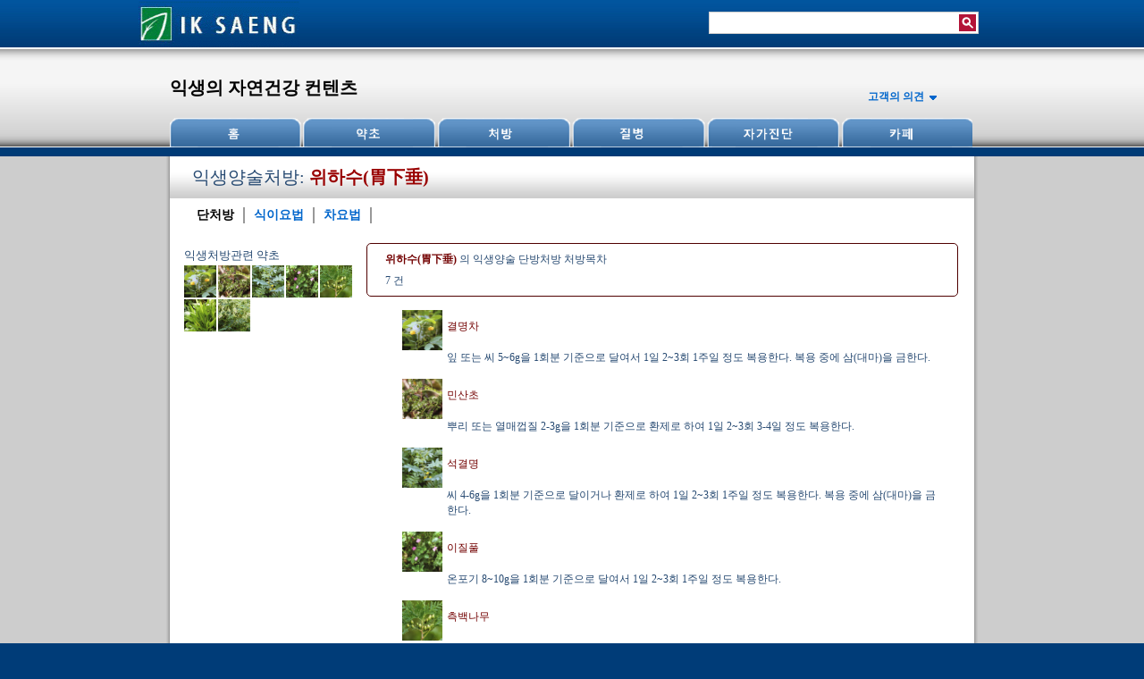

--- FILE ---
content_type: text/html;charset=utf-8
request_url: http://www.iksaeng.com/prescription/preiks_Main.jsp?diseaseno=sllinifl&kind=1
body_size: 19722
content:








<!DOCTYPE html PUBLIC "-//W3C//DTD HTML 4.01 Transitional//EN" "http://www.w3.org/TR/html4/loose.dtd">
<html>
<head>


  


<meta http-equiv="Content-Type" content="text/html; charset=utf-8"/>
<title>익생양술 단방처방: 위하수(胃下垂) | 익생닷컴</title>

<meta name="description" content="결명차, 민산초, 석결명, 이질풀, 측백나무, 택사, 황기" />

<meta name="keywords" content="익생,익생양술,동의보감,자연건강,약초,허브,처방,질병,위하수(胃下垂)" />
<meta name="Robots" content="index,nofollow" />
<link href="../CSS/main.css" rel="stylesheet" type="text/css" media="screen" />
<link href="../CSS/global.css" rel="stylesheet" type="text/css" media="screen" />
<meta http-equiv="Content-Type" content="text/html; charset=utf-8"/>
<script type="text/javascript" src="../JAVASCRIPT/jquery-1.7.1.js"></script>
<script type="text/javascript" src="../JAVASCRIPT/jquery.min.js"></script> 
<script type="text/javascript" src="../JAVASCRIPT/global.js"></script>
<script type="text/javascript" src="../JAVASCRIPT/jquery.corner.js"></script>
<script type="text/javascript" src="../js/height.js"></script> 
<script type="text/javascript" src="http://s7.addthis.com/js/250/addthis_widget.js#pubid=[YOUR PROFILE ID]"></script>
<style type="text/css">
#aa {font-family: '맑은 고딕'; position:relative;margin-top:0px;margin-left:0px; margin-bottom:0px; font-size:12px; }
a:visited{color: #000; text-decoration:none; }
a:hover {color: #000; text-decoration:none; }
a:active{color: #000; text-decoration:none; }
a:link{color: #000; text-decoration:none; } 

/*
#primary-nav #pn-4 a, #primary-nav #pn-4 a:visited  {
background-position: -110px -66px;
}  
*/
 .list-type-toggle {
padding: 10px 0 20px 0;
margin: 0 0 20px 20px;
}
.list-type-toggle li {
list-style: none;
float: left;
font-weight:bold;
position: relative;
margin: 0 0 0 0;
font-size:14px;
padding: 0 10px 0 10px;
border-right: 2px solid #999;
background-image:none;
}
.list-type-toggle li a{
color:#0066cc;
}

.list-type-toggle li a:hover{
text-decoration: underline;
}

.list-type-toggle li.last {
border-right: none;
}
/*
#secondary-navigation .sn-1  {

color:#66FFFF;
background-image: url(../images/shared/secondary-nav-highlighted.gif);
background-position: center bottom;
background-repeat:no-repeat;
}
*/
</style>

<script type="text/javascript">

 $(document).ready(function() {
	heightOne();
});


	 	
 function do_linkikspre(A,B){
 	location.href="../link/link_pre.jsp?diseaseno="+A+"&kind="+B+"&from=iks";	
 }
 
function do_linkhub_kr(XX){
 	location.href="../link/link_hub.jsp?hubno="+XX+"&with=kr&from=iks";	
 }
</script> 
</head>
<body id="aa" class="col-3" onload="init()"> 



 <div id="pennmed-masthead" style="font-family: '맑은 고딕'; position:relative; font-size:12px;">
	<div id="pennmed-masthead-content">
		
            
      <div id="pennmed-mega-dropdown" >
            <a href="../home/home_main.jsp" title="iksaeng home page" >
        	<img src="../images/shared/iksaeng-logo.gif" alt="Penn Medicine Logo" width="180" height="53" id="logo" /></a>
            <div id="main-nav-container">
                <ul id="mainnav">
                    <li><a href="../home/home_main.jsp"  title="home page">홈</a></li>
                    
                    <li><a href="../role_hub/ikshub_kr.jsp" title="익생양술과 동의보감의 약초리스트">약초</a></li>
                    
                    <li><a href="../role_prescription/prescription_iks.jsp"  title="익생양술과 동의보감의 처방리스트">처방</a></li>
                    
                    <li><a href="../role_disease/disease_iks.jsp"  title="익생양술과 동의보감의 관련 질병리스트">질병</a></li>
                    
                    <li><a href="../self/self_Main.jsp" title="익생양술의 전통 자가진단">자가진단</a></li>
                    
                    <li><a href="../community/cafe_main_pre.jsp"  title="회원의 건강관련 community">카페</a></li>                    
                </ul>
            </div>
        </div>
         
  
         <form id="search" name ="search_all" method="post" onSubmit="searchSubmitMM()" accept-charset="utf-8" 
        style="float: right;margin: 13px 30px 0 0;position: relative;text-align: left;height: 23px;background-color: #fff;border: 1px solid #ccc;font-family: '맑은 고딕';">
        
        <input type="text" name="searchvalue" id="searchBox" value="" style="height:21px; float: left; font-size: 14px; font-weight: bold; width: 270px; color: #333; border:0px; font-family: '맑은 고딕''; background-color: #fff; 
padding-top: 2px;"/>
        <input type="submit" value="" style="background-image:url(../images/shared/submit-button.gif); margin: 2px 2px 0 0;float: right ; width: 19px ; height: 19px; border: 0px; "/>
        
		</form>
		
		</div>
	 
</div>  

<div id="mainBody">

<div id="masthead">
	<div id="masthead-content"> 
        <div class="addthis_toolbox addthis_default_style addthis_20x20_style" style="margin: 0 -430px 0 0;	position: absolute; z-index: 0;right: 50%;margin-top:-25px; overflow:hidden;">
            <div style="float:left;"><a class="addthis_button_preferred_1"></a></div>
             <div style="float:left;"><a class="addthis_button_preferred_2"></a></div>
             <div style="float:left;"><a class="addthis_button_preferred_3"></a></div>
             <div style="float:left;"><a class="addthis_button_compact"></a></div>
     </div> 
        <p id="site-title"><a href="../home/home_main.jsp" title="익생의 자연건강 홈페이지">익생의 자연건강 컨텐츠</a></p>
        
	    <div id="utilities" >
        <ul id="page-utility-links" >
              <li class="email-pages"><a href="../forsite/forsite_main_pre.jsp" 	title="사이트의견"><span style="color:#06c; font-weight:bold;">고객의 의견</span>&nbsp;&nbsp;<img src="../images/shared/blue-downarrow.gif" /></a></li>
        </ul>
    </div>
    <ul id="primary-nav">    
        <li id="pn-1"><a href="../home/home_main.jsp" 
        >Home</a></li>
        
        <li id="pn-2"><a href="../role_hub/ikshub_kr.jsp" 
        >Hub</a></li>
        
        <li id="pn-3"><a href="../role_prescription/prescription_iks.jsp" 
        >Prescription</a></li>
        
        <li id="pn-4"><a href="../role_disease/disease_iks.jsp" 
        >Disease</a></li>
        
        <li id="pn-5"><a href="../self/self_Main.jsp" 
        >Self</a></li>
        
        <li id="pn-6"><a href="../community/cafe_main_pre.jsp" 
        >Cafe</a></li>
    </ul>
    
      
    </div>
</div>  







<div id="wrapper">
	<div id="site-container">
    	<div id="content-container">
            
<h1>
<span style="color:#274A72;">익생양술처방: </span><span style="font-weight:bold;">위하수(胃下垂)</span>
</h1>
    
<div>
        <ul class="list-type-toggle" style="color:#274A72;">
        
        
        <li ><a href="javascript:do_linkikspre('488','1');" >
        
        <span style="color:#000;">단처방</span>
        
        </a></li>
      
     
      
     
       
     
          
        <li ><a href="javascript:do_linkikspre('488','4');" >
        
        <span>식이요법</span>
        
        </a></li>
       
     
          
        <li ><a href="javascript:do_linkikspre('488','5');" >
        
        <span>차요법</span>
        
        </a></li>
      
     
        
       
           
        </ul>
</div>




<div style="overflow:hidden;">
    
<div id="navigation-column" style="float:left; width:190px; margin-left:10px; color:#274A72;">

<div  id="a1in"  style="padding-bottom:1px;">


<div style="width:190px; height:15px; margin-left:6px; margin-right:4px; margin-top:5px; font-size:13px; color:#274A72;">
익생처방관련 약초
</div>
<div style="width:190px; overflow:hidden; margin-left:6px; margin-right:4px; margin-top:5px;"> 
    	  
          
   <div style="width:36px; float:left; margin-right:2px; margin-bottom:2px;">         
  <IMG src="../hubphoto/200/100/89.jpg" width="36" border="0" title="결명차">
  </div>
   	  
          
   <div style="width:36px; float:left; margin-right:2px; margin-bottom:2px;">         
  <IMG src="../hubphoto/200/400/372.jpg" width="36" border="0" title="민산초">
  </div>
   	  
          
   <div style="width:36px; float:left; margin-right:2px; margin-bottom:2px;">         
  <IMG src="../hubphoto/200/600/530.jpg" width="36" border="0" title="석결명">
  </div>
   	  
          
   <div style="width:36px; float:left; margin-right:2px; margin-bottom:2px;">         
  <IMG src="../hubphoto/200/800/736.jpg" width="36" border="0" title="이질풀">
  </div>
   	  
          
   <div style="width:36px; float:left; margin-right:2px; margin-bottom:2px;">         
  <IMG src="../hubphoto/200/900/866.jpg" width="36" border="0" title="측백나무">
  </div>
   	  
          
   <div style="width:36px; float:left; margin-right:2px; margin-bottom:2px;">         
  <IMG src="../hubphoto/200/900/896.jpg" width="36" border="0" title="택사">
  </div>
   	  
          
   <div style="width:36px; float:left; margin-right:2px; margin-bottom:2px;">         
  <IMG src="../hubphoto/200/1000/982.jpg" width="36" border="0" title="황기">
  </div>
  
  
 </div>




 </div>
    </div>
    
 <div id="primary-column" style="float:left; margin-left:20px; padding-left:0px; margin-top:0px; padding-top:0px;" >
    

<div  id="a2in"  style="font-size:12px; margin-bottom:20px; color:#274A72; ">

<div style="width:660px; margin-top:0px; ">





<div class="divname5" style="width:640px; margin-top:0px; overflow:hidden; padding-left:20px; padding-top:5px; padding-bottom:5px; border-color: #4F0000; border-style: solid;border-width: thin; line-height: 2;">
<span style="font-weight:bold; color:#720000;">위하수(胃下垂)</span>
<span>의&nbsp;익생양술&nbsp;단방처방&nbsp;처방목차</span>
 <br>7&nbsp;건
</div>








<div style="width:640px; margin-left:20px; margin-top:10px; overflow:hidden;   ">




<div style="width:600px; margin-left:20px; overflow:hidden;">


<div style="width:120px; height:45px; overflow:hidden; float:left; margin-top:5px;">
<div style="width:45px; float:left;">
<A href="javascript:do_linkhub_kr('117');"><IMG src="../hubphoto/200/100/89.jpg" width="45" border="0" /></A>
</div>
<div style="width:70px;float:left; padding-top:10px; margin-left:5px;">
<A href="javascript:do_linkhub_kr('117');">
<span style="color:#720000;" onmouseover="this.className='backg2'" onmouseout="this.className='backg1'">결명차</span>
</A>
</div>
</div>

 
 
 </div>
 
 
 

<div style="width:550px; margin-left:70px; margin-right:20px; ">

<span style="color:#274A72; font-size:12px;"> 잎 또는 씨 5~6g을 1회분 기준으로 달여서 1일 2~3회 1주일 정도 복용한다. 복용 중에 삼(대마)을 금한다.</span>
</div>


 
 
 
 
 
 
 
 
 
 
 
 
 

 
 
 

 
 

 



 
 
 
 
 
 
 
 
 
 
 
 
 
 
 
 

</div>




<div style="width:640px; margin-left:20px; margin-top:10px; overflow:hidden;   ">




<div style="width:600px; margin-left:20px; overflow:hidden;">


<div style="width:120px; height:45px; overflow:hidden; float:left; margin-top:5px;">
<div style="width:45px; float:left;">
<A href="javascript:do_linkhub_kr('536');"><IMG src="../hubphoto/200/400/372.jpg" width="45" border="0" /></A>
</div>
<div style="width:70px;float:left; padding-top:10px; margin-left:5px;">
<A href="javascript:do_linkhub_kr('536');">
<span style="color:#720000;" onmouseover="this.className='backg2'" onmouseout="this.className='backg1'">민산초</span>
</A>
</div>
</div>

 
 
 </div>
 
 
 

<div style="width:550px; margin-left:70px; margin-right:20px; ">

<span style="color:#274A72; font-size:12px;"> 뿌리 또는 열매껍질 2-3g을 1회분 기준으로 환제로 하여 1일 2~3회 3-4일 정도 복용한다.</span>
</div>


 
 
 
 
 
 
 
 
 
 
 
 
 

 
 
 

 
 

 



 
 
 
 
 
 
 
 
 
 
 
 
 
 
 
 

</div>




<div style="width:640px; margin-left:20px; margin-top:10px; overflow:hidden;   ">




<div style="width:600px; margin-left:20px; overflow:hidden;">


<div style="width:120px; height:45px; overflow:hidden; float:left; margin-top:5px;">
<div style="width:45px; float:left;">
<A href="javascript:do_linkhub_kr('747');"><IMG src="../hubphoto/200/600/530.jpg" width="45" border="0" /></A>
</div>
<div style="width:70px;float:left; padding-top:10px; margin-left:5px;">
<A href="javascript:do_linkhub_kr('747');">
<span style="color:#720000;" onmouseover="this.className='backg2'" onmouseout="this.className='backg1'">석결명</span>
</A>
</div>
</div>

 
 
 </div>
 
 
 

<div style="width:550px; margin-left:70px; margin-right:20px; ">

<span style="color:#274A72; font-size:12px;"> 씨 4-6g을 1회분 기준으로 달이거나 환제로 하여 1일 2~3회 1주일 정도 복용한다. 복용 중에 삼(대마)을 금한다.</span>
</div>


 
 
 
 
 
 
 
 
 
 
 
 
 

 
 
 

 
 

 



 
 
 
 
 
 
 
 
 
 
 
 
 
 
 
 

</div>




<div style="width:640px; margin-left:20px; margin-top:10px; overflow:hidden;   ">




<div style="width:600px; margin-left:20px; overflow:hidden;">


<div style="width:120px; height:45px; overflow:hidden; float:left; margin-top:5px;">
<div style="width:45px; float:left;">
<A href="javascript:do_linkhub_kr('1046');"><IMG src="../hubphoto/200/800/736.jpg" width="45" border="0" /></A>
</div>
<div style="width:70px;float:left; padding-top:10px; margin-left:5px;">
<A href="javascript:do_linkhub_kr('1046');">
<span style="color:#720000;" onmouseover="this.className='backg2'" onmouseout="this.className='backg1'">이질풀</span>
</A>
</div>
</div>

 
 
 </div>
 
 
 

<div style="width:550px; margin-left:70px; margin-right:20px; ">

<span style="color:#274A72; font-size:12px;"> 온포기 8~10g을 1회분 기준으로 달여서 1일 2~3회 1주일 정도 복용한다.</span>
</div>


 
 
 
 
 
 
 
 
 
 
 
 
 

 
 
 

 
 

 



 
 
 
 
 
 
 
 
 
 
 
 
 
 
 
 

</div>




<div style="width:640px; margin-left:20px; margin-top:10px; overflow:hidden;   ">




<div style="width:600px; margin-left:20px; overflow:hidden;">


<div style="width:120px; height:45px; overflow:hidden; float:left; margin-top:5px;">
<div style="width:45px; float:left;">
<A href="javascript:do_linkhub_kr('1239');"><IMG src="../hubphoto/200/900/866.jpg" width="45" border="0" /></A>
</div>
<div style="width:70px;float:left; padding-top:10px; margin-left:5px;">
<A href="javascript:do_linkhub_kr('1239');">
<span style="color:#720000;" onmouseover="this.className='backg2'" onmouseout="this.className='backg1'">측백나무</span>
</A>
</div>
</div>

 
 
 </div>
 
 
 

<div style="width:550px; margin-left:70px; margin-right:20px; ">

<span style="color:#274A72; font-size:12px;"> 잎 또는 씨 8~10g을 1회분 기준으로 달여서 1일 2~3회 1주일 정도 복용한다. 복용 중에 국화, 대황, 밀가루 음식, 소리쟁이, 참소리쟁이를 금한다.</span>
</div>


 
 
 
 
 
 
 
 
 
 
 
 
 

 
 
 

 
 

 



 
 
 
 
 
 
 
 
 
 
 
 
 
 
 
 

</div>




<div style="width:640px; margin-left:20px; margin-top:10px; overflow:hidden;   ">




<div style="width:600px; margin-left:20px; overflow:hidden;">


<div style="width:120px; height:45px; overflow:hidden; float:left; margin-top:5px;">
<div style="width:45px; float:left;">
<A href="javascript:do_linkhub_kr('1278');"><IMG src="../hubphoto/200/900/896.jpg" width="45" border="0" /></A>
</div>
<div style="width:70px;float:left; padding-top:10px; margin-left:5px;">
<A href="javascript:do_linkhub_kr('1278');">
<span style="color:#720000;" onmouseover="this.className='backg2'" onmouseout="this.className='backg1'">택사</span>
</A>
</div>
</div>

 
 
 </div>
 
 
 

<div style="width:550px; margin-left:70px; margin-right:20px; ">

<span style="color:#274A72; font-size:12px;"> 뿌리 8~10g을 1회분 기준으로 달여서 1일 2~3회 1주일 정도 복용한다.</span>
</div>


 
 
 
 
 
 
 
 
 
 
 
 
 

 
 
 

 
 

 



 
 
 
 
 
 
 
 
 
 
 
 
 
 
 
 

</div>




<div style="width:640px; margin-left:20px; margin-top:10px; overflow:hidden;   ">




<div style="width:600px; margin-left:20px; overflow:hidden;">


<div style="width:120px; height:45px; overflow:hidden; float:left; margin-top:5px;">
<div style="width:45px; float:left;">
<A href="javascript:do_linkhub_kr('1399');"><IMG src="../hubphoto/200/1000/982.jpg" width="45" border="0" /></A>
</div>
<div style="width:70px;float:left; padding-top:10px; margin-left:5px;">
<A href="javascript:do_linkhub_kr('1399');">
<span style="color:#720000;" onmouseover="this.className='backg2'" onmouseout="this.className='backg1'">황기</span>
</A>
</div>
</div>

 
 
 </div>
 
 
 

<div style="width:550px; margin-left:70px; margin-right:20px; ">

<span style="color:#274A72; font-size:12px;"> 뿌리 15~20g을 1회분 기준으로 달여서 1일 2~3회 4~5일 복용한다. 주로 내장이 꼬이거나 위에 압박감이 있는 경우에 사용한다. 복용 중에 녹각, 목련, 방풍, 백선, 복령, 살구 씨, 여로, 현삼을 금한다.</span>
</div>


 
 
 
 
 
 
 
 
 
 
 
 
 

 
 
 

 
 

 



 
 
 
 
 
 
 
 
 
 
 
 
 
 
 
 

</div>




























	     
	     
</div>
</div>

</div>

</div>

<div id="addHeight" style="width:680px;">
  &nbsp;
</div> 

    
  
    
    
        </div> <!-- content-container --> 
      
         
    </div> <!-- end site-container -->
    
 
    
</div>

</div>


    


<div id="global-footer" style="height:60px;">
	<!--
##############################################

Any changes to this file MUST be replicated 
in /Scripts/shared/global-footer-include.js
Please contact someone on the production 
team to do so. 

##############################################
-->

<ul id="global-footer-links">
	<li><a href="../guide/company_main.jsp" title="(주)익생의 회사소개">회사소개</a></li>
    <li><a href="../guide/contactus.jsp"	title="운영자에 직접 내용 전달">Contact Us</a></li>
    <li><a href="../guide/sitemap.jsp" title="사이트맵">사이트맵</a></li>
    <li><a href="../guide/privateinfo.jsp"  title="개인정보보호정책" >개인정보보호정책</a></li>
    <li><a href="../guide/link.jsp" title="사이트링크">사이트링크</a></li>
    <li><a href="../guide/useragreement.jsp"  title="이용약관" >이용약관</a></li>
</ul>
 


<p id="global-footer-disclaimer" style="line-height:2;">
	(주)익생 &copy; 2014,<span style="font-weight:bold;">&nbsp;IKSAENG Corp. All rights reserved.</span>
</p>




</div>

</body>
<script type="text/javascript">
 $(document).ready(function() {
       
        $(".divname5").corner("5px");
        
    });

</script>
</html>